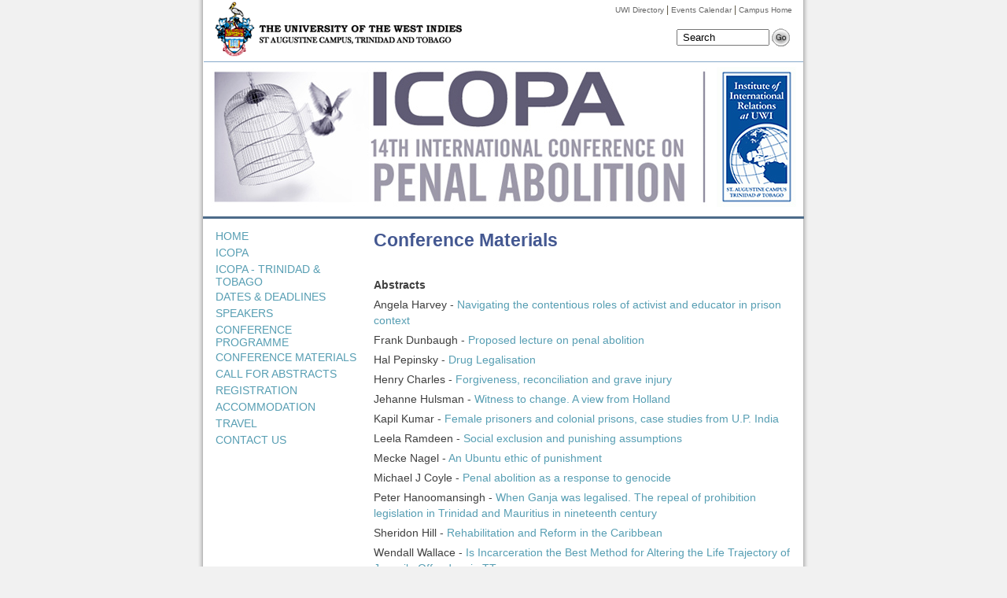

--- FILE ---
content_type: text/html
request_url: https://sta.uwi.edu/conferences/12/icopa/conference_materials.asp
body_size: 4038
content:
<!DOCTYPE html PUBLIC "-//W3C//DTD XHTML 1.0 Transitional//EN" 	"http://www.w3.org/TR/xhtml1/DTD/xhtml1-transitional.dtd">
<html xmlns="http://www.w3.org/1999/xhtml"><!-- InstanceBegin template="/Templates/icopa.dwt" codeOutsideHTMLIsLocked="false" -->
<head>

<!-- InstanceBeginEditable name="doctitle" -->
<title>14th International Conference on Penal Abolition Trinidad & Tobago</title>
<meta name="Description" content="Conference on Poverty" />
<meta name="Keywords" content="Conferences at the UWI St. Augustine Campus" />
<!-- InstanceEndEditable -->

<meta http-equiv="Content-Type" content="text/html; charset=iso-8859-1" />
<link href="/conferences/12/icopa/styles.css" rel="stylesheet" type="text/css" />
<link href="/conferences/12/icopa/search.css" rel="stylesheet" type="text/css" media="all"  />

<script type="text/javascript">
function doClear(theText) 
{
theText.value = ""
 }
</script>
</head>





<body>






<div class="fullcontainer">

<div class="container" ><!-- container begins-->
<div class="header">
<div class="headerinfo">
<div style="background: transparent; float: left;">
<a href="http://sta.uwi.edu/index.asp"><img src="/conferences/12/icopa/images/crest_iobw.png" border="0px" alt="The University of the West Indies at St. Augustine" style="padding-top: 2px;" /></a></div>
<div class="headerlinks" style=" padding-right:0px; padding-top:5px; 
padding-bottom:0px;"> 
 <div align="right"><a href="http://sta.uwi.edu/directory/">UWI Directory</a> | <a href="/news/ecalendar/">Events Calendar</a> | <a href="http://sta.uwi.edu" target="_blank">Campus Home </a>
</div>

<div style="float: right; padding-top: 8px; background: transparent;">
<!-- Google CSE Search Box Begins  -->
<form name="headerform" id="searchbox_014976049393604524538:2zejzkrg0lg" action="http://www.google.com/cse">
  <input type="hidden" name="cx" value="014976049393604524538:2zejzkrg0lg" />
    <input type="hidden" name="cof" value="FORID:0" />
  <p id="headersearchbox"><input name="q" id="q" type="text" value=" Search" style="width: 110px;" onfocus="doClear(this)"/></p>

<p id="headersearchgo"><input type="image" src="/images/search_go_rts.png" alt="Click here to Search" style="width:25px;height:29px;" /></p>
<p id="headersearchgotext"><input type="image" src="/images/search_go_reduced.png" alt="Click here to Search" style="width:25px;height:29px;" /></p>
</form>

<!-- Google CSE Search Box Ends -->
</div>
 </div><!-- headerlinks ends-->
 </div><!-- headerinfo ends-->
</div><!-- header ends-->

<div class="banner"><img src="/conferences/12/icopa/images/logo.jpg" alt="" width="760" height="191" />
<h1>14th International Conference on Penal Abolition</h1>
</div>
<div style="clear: both;"></div>

<div id="content">

<div class="menuholder_line">&nbsp;</div>
<div class="menuholder">
 <div class="menu">
<ul>

<li><a href="index.asp">HOME</a></li>

<li><a href="icopa.asp">ICOPA </a></li>

<li><a href="icopatt.asp">ICOPA - TRINIDAD &amp; TOBAGO</a> </li>

<li><a href="dates.asp">DATES &amp; DEADLINES </a> </li>

<li><a href="speakers.asp">SPEAKERS</a></li>

<li><a href="conference.asp">CONFERENCE PROGRAMME</a></li>

<li><a href="conference_materials.asp">CONFERENCE MATERIALS</a></li>

<li><a href="abstracts.asp">CALL FOR ABSTRACTS</a></li>

<li><a href="registration.asp">REGISTRATION</a></li>

<li><a href="accommodation.asp">ACCOMMODATION</a> </li>

<li><a href="travel.asp">TRAVEL</a> </li>

<li><a href="contactus.asp">CONTACT US	</a></li>

</ul>
  </div>

</div><!-- menuholder ends-->

<div class="main"><!-- InstanceBeginEditable name="content" -->
  <h1><strong>Conference Materials</strong></h1>
  <p>&nbsp;</p>
  <p><strong>Abstracts</strong></p>
  <p>Angela Harvey - <a href="/conferences/12/icopa/documents/Angela Harvey_Navigating the contentious roles of activist and educator in prison context.doc" target="_parent">Navigating the contentious roles of activist and educator in prison context</a></p>
  <p>Frank Dunbaugh - <a href="/conferences/12/icopa/documents/Frank Dunbaugh_Proposed lecture on penal abolition.doc" target="_blank">Proposed lecture on penal abolition</a></p>
  <p>Hal Pepinsky - <a href="/conferences/12/icopa/documents/Hal Pepinsky_Drug Legalisation.doc" target="_blank">Drug Legalisation</a></p>
  <p>Henry Charles - <a href="/conferences/12/icopa/documents/Henry Charles_Forgiveness, reconciliation and grave injury.doc" target="_blank">Forgiveness, reconciliation and grave injury</a></p>
  <p>Jehanne Hulsman - <a href="/conferences/12/icopa/documents/Jehanne Hulsman_Witness to change. A view from Holland.doc" target="_top">Witness to change. A view from Holland</a></p>
  <p>Kapil Kumar -<a href="/conferences/12/icopa/documents/Kapil Kumar_Female prisoners and colonial prisons, case studies from U.P. India.doc" target="_blank"> Female prisoners and colonial prisons, case studies from U.P. India</a></p>
  <p>Leela Ramdeen - <a href="/conferences/12/icopa/documents/Leela Ramdeen_Social exclusion and punishing assumptions.doc" target="_blank">Social exclusion and punishing assumptions</a></p>
  <p>Mecke Nagel - <a href="/conferences/12/icopa/documents/Mecke Nagel_An Ubuntu ethic of punishment.doc" target="_blank">An Ubuntu ethic of punishment</a></p>
  <p>Michael J Coyle -<a href="/conferences/12/icopa/documents/Michael J Coyle_Penal abolition as a response to genocide.doc" target="_blank"> Penal abolition as a response to genocide</a></p>
  <p>Peter Hanoomansingh - <a href="/conferences/12/icopa/documents/Peter Hanoomansingh_When Ganja was legalised. The repeal of prohibition legislation in Trinidad and Mauritius in nineteenth century.doc" target="_blank">When Ganja was legalised. The repeal of prohibition legislation in Trinidad and Mauritius in nineteenth century</a></p>
  <p>Sheridon Hill - <a href="/conferences/12/icopa/documents/Sheridon Hill_Rehabilitation and Reform in the Caribbean.doc" target="_parent">Rehabilitation and Reform in the Caribbean</a></p>
  <p>Wendall Wallace -<a href="/conferences/12/icopa/documents/Wendall Wallace_Is Incarceration the Best Method for Altering the Life Trajectory of Juvenile Offenders in TT.doc" target="_blank"> Is Incarceration the Best Method for Altering the Life Trajectory of Juvenile Offenders in TT</a></p>
  <p>Wendy Hamblet - <a href="/conferences/12/icopa/documents/Wendy Hamblet_Beyond reward and punishment.doc" target="_blank">Beyond reward and punishment</a></p>
  <p>&nbsp;</p>
  <p><strong>Background papers</strong></p>
  <p>Kapil Kumar - <a href="/conferences/12/icopa/documents/Kapil Kumar_Convict Heritage Tourism. A case study of Fremantle prison, Australia.doc" target="_blank">Convict Heritage Tourism. A case study of Fremantle prison, Australia</a></p>
  <p>Wendy Hamblet - <a href="/conferences/12/icopa/documents/BP-Wendy Hamblet_perversions of democracy.doc" target="_blank">Perversions of democracy</a></p>
  <p>Centre for Community Alternatives - <a href="/conferences/12/icopa/documents/Centre for Community Alternatives_Unlocking the potential of re-entry and reintegration.pdf" target="_blank">Unlocking the potential of re-entry and reintegration</a></p>
  <p></p>
  <p><strong>Conference Papers by ICOPA presenters</strong></p>
  <p>Filmed Readings -<a href="/conferences/12/icopa/documents/CP-Journal of Prisoners on Prisons_filmed readings.doc" target="_blank"> Journal of Prisoners on Prisons</a></p>
  <p>Biko Agozino - <a href="documents/What is Criminology.pdf" target="_blank">What is Criminology?</a><br />
    Horace Levy - <a href="/conferences/12/icopa/documents/Horace Levy PAPER Inner city killing streets reviving the community.pdf" target="_blank">Inner city killing streets reviving the community</a></p>
  <p>Leela Ramdeen - <a href="/conferences/12/icopa/documents/CP-Leela Ramdeen_Social exclusion and punishing assumptions.doc" target="_blank">Social exclusion and punishing assumptions</a></p>
  <p>Mecke Nagel - <a href="/conferences/12/icopa/documents/CP-Mecke Nagel_An Ubuntu ethic of punishment.doc" target="_blank">An Ubuntu ethic of punishment</a></p>
  <p>Mechthild Nagel - <a href="documents/Ubuntu gender spirit icopa 14.docx" target="_blank">Ubuntu, Gender and Spirituality: Transformative Justice Considerations</a></p>
<p>Wendall Wallace - <a href="/conferences/12/icopa/documents/CP-Wendall Wallace_Is Incarceration the Best Method for Altering the Life Trajectory of Juvenile Offenders in Trinidad and Tobago.doc" target="_blank">Is Incarceration the Best Method for Altering the Life Trajectory of Juvenile Offenders in Trinidad and Tobago</a></p>
  <p>&nbsp;</p>
  <p>&nbsp;</p>
  <!-- InstanceEndEditable --></div>
<!-- main ends-->
</div>
<!-- content ends-->

<div style="clear: both;"></div>



 
<div class="footerholder">  <!-- footerholder starts --> 
 
  <div class="footer"> <!-- footer starts-->
    <div style="float:left;">
<p>The University of the West Indies<br />
 St Augustine, Trinidad and Tobago<br />
Tel: (868) 662-2002 | Fax:   (868) 663-9684</p>
</div>

<div style="float:right; text-align:right; padding:0px 10px 2px 0px;">
             <p>&copy; 2004 - 2026</p>
 
  
  <p><a href="http://sta.uwi.edu">http://sta.uwi.edu</a>. All Rights Reserved.<br />  <a href="/disclaimer.asp">Disclaimer</a> | <a href="/privacy.asp">Privacy Statement</a> <br /></p>


<map name="Map" id="Map">
  <area shape="rect" coords="1,2,23,18" href="http://www.uwi.edu/territories/anguilla.htm" alt="Anguilla" />
  <area shape="rect" coords="28,2,50,18" href="http://www.uwi.edu/territories/antigua.htm" alt="Antigua" />
  <area shape="rect" coords="54,1,77,19" href="http://www.uwi.edu/territories/bahamas.htm" alt="Bahamas" />
  <area shape="rect" coords="81,-1,104,19" href="http://www.uwi.edu/territories/barbados.htm" alt="Barbados" />
  <area shape="rect" coords="108,1,132,19" href="http://www.uwi.edu/territories/belize.htm" alt="Belize" />
  <area shape="rect" coords="136,-1,158,18" href="http://www.uwi.edu/territories/bvi.htm" alt="The British Virgin Islands" />

  <area shape="rect" coords="162,-1,185,19" href="http://www.uwi.edu/territories/cayman.htm" alt="The Cayman Islands" />
  <area shape="rect" coords="190,1,212,19" href="http://www.uwi.edu/territories/dominica.htm" alt="Dominica" />
  <area shape="rect" coords="216,1,239,19" href="http://www.uwi.edu/territories/grenada.htm" alt="Grenada" />
  <area shape="rect" coords="243,1,267,19" href="http://www.uwi.edu/territories/jamaica.htm" alt="Jamaica" />
  <area shape="rect" coords="271,1,292,19" href="http://www.uwi.edu/territories/montserrat.htm" alt="Montserrat" />
  <area shape="rect" coords="297,2,320,20" href="http://www.uwi.edu/territories/st_kitts.htm" alt="St. Kitts" />
  <area shape="rect" coords="324,1,347,19" href="http://www.uwi.edu/territories/st_lucia.htm" alt="St. Lucia" />
  <area shape="rect" coords="351,0,374,18" href="http://www.uwi.edu/territories/st_vincent.htm" alt="St. Vincent" />
  <area shape="rect" coords="378,1,400,19" href="http://www.uwi.edu/territories/trinidad.htm" alt="The Republic Of Trinidad &amp; Tobago" />

  <area shape="rect" coords="404,3,430,19" href="http://www.uwi.edu/territories/turks_and_caicos.htm" alt="Turks &amp; Caicos Islands" />
</map>
<img src="/images/flags.gif" alt="The Republic Of Trinidad &amp; Tobago" width="429" height="20" border="0" usemap="#Map" />

</div>
<!-- Google tag (gtag.js) -->
<script async src="https://www.googletagmanager.com/gtag/js?id=G-X62NRYWE7V"></script>
<script>
  window.dataLayer = window.dataLayer || [];
  function gtag(){dataLayer.push(arguments);}
  gtag('js', new Date());

  gtag('config', 'G-X62NRYWE7V');
</script>
  </div><!-- footer ends-->
</div><!-- footerholder ends-->
</div><!-- container ends-->
</div>
<!-- fullcontainer ends-->
</body>

<!-- InstanceEnd --></html>












--- FILE ---
content_type: text/css
request_url: https://sta.uwi.edu/conferences/12/icopa/styles.css
body_size: 1268
content:
.cap {
	color: #B3565A;
	font: 24px Helvetica, Trebuchet MS, Arial, sans-serif;
	}

.blue {
	color: #1D6086;
	font: 14px Helvetica, Trebuchet MS, sans-serif, Verdana, Arial;
	font-weight: normal;
	}

.menu {
	color: #0D778D;
	}

p	{
	margin-top: 4px;
	margin-bottom: 5px;
	margin-left: 0px;
	}

h1 {
	font: 23px  Trebuchet MS, Helvetica, Arial, sans-serif;
	color: #445891;
	font-weight: bold;
	padding: 0px 0px 4px 0px;
	margin: 0px 0px 0px 0px;
}

h2 {
	font: 15px Helvetica, Trebuchet MS, Arial, sans-serif;
	color: #3A78C4;
	font-weight: bold;
	margin-bottom: 4px;
}

h3 {
	font: 15px Helvetica, Trebuchet MS, Arial, sans-serif;
	color: #404040;
	font-weight: bold;
	margin-bottom: 4px;
}

/*
ul	{list-style-type: none;
	padding-left: 1px;

	}
*/
li    {padding-top: 4px;
	padding-bottom: 4px;
	padding-left: 1px;
	}


html {
	height: 100%;
}

body {
	margin:0px 0px 0px 0px;
   	WIDTH: 100%;
   	height:100%;
   	padding: 0px 0px 0px 0px;
   	text-align: center;
	background-color: #F1F1F1;
   /* part 1 of 2 centering hack */
	}

.fullcontainer {
	position: relative;
	width: 100%;
	min-height: 100%;
	margin: 0px 0px 0px 0px;
	top: 0px;
	text-align: center;
	}

.header {
	top: 0px;
	width: 763px;
	height: 78px;
	margin: auto;
	/*background-color: #605c75; */
	}
	
.headerinfo {
	width: 734px;
	margin: auto;
	padding-left: 0px;
	}	

.banner {
	top: 0px;
	background-color: #fff;
	width: 762px;
	height: 191px;
	padding-bottom: 5px;
	text-align: left;
	margin: auto;
	border-top: 1px solid #87AACB;
	}
	
.banner h1 {
	text-indent: -9000px;
	height: 0px;
	margin: 0px;
	padding: 0px;
	}

.breadcrumbs {
	padding-left: 0px;
	float: left;
	width: 684px;
	text-align: left;
	margin: 6px 0px 17px 0px;
	border-bottom: 2px solid #eee;
	}
	
.breadcrumbs_line {
	float: left;
	width: 39px;
	margin: 6px 0px 6px 11px;
	background: url(../poecillid/images/greyline.gif) no-repeat;
	}	

.container {
	color: #5A5340;
	font: 12px Trebuchet MS, Helvetica, Arial, sans-serif;
	font-weight: normal;
	width: 786px;
	margin: auto;
	background: url(images/bg.gif);
	}

#content {
	text-align: left;
	width: 764px;
	margin-top: 0px;
	margin: auto;
	font-weight: normal;   
	line-height: normal;
	padding: 0px 0px 0px 0px;
	margin-bottom: 12px;
	border-top: 3px solid #4d6b8a;
	}

.menuholder {	
	margin: 0px 0px 0px 16px;
    float: left;
	text-align: left;	
	width: 190px;
	height: 360px;
	padding: 0px 4px 0px 0px;
	}

.main {
	width: 531px;
	float: left;
	color: #404040;
	font: 14px Trebuchet MS, Helvetica, Arial, sans-serif;
	font-weight: normal;
	min-height: 400px;
	padding: 0px 0px 18px 7px;
	line-height:20px;
	}

.footerholder {
	clear: both;
	bottom: 0 !important;
	text-align: center;
	width: 764px;
	margin: auto;
	border-top: 3px solid #4d6b8a;
	}

.footer {
	width: 734px;
	height: 72px;
	font: 10px Verdana, Arial, Helvetica, sans-serif;
	padding: 5px 0px 10px 0px;
	margin: auto;
	text-align: left;
	}




/* ==================== links ==================== */

.main a {
	/* color: #1B4FAC; */
	color: #579eb3;
	text-decoration: none;
	font-weight: normal;
	}
	
.main a:hover {
	color: #cebb39;
	text-decoration: underline;
	}
		
.breadcrumbs a {
	color: #87C484;
	text-decoration: none;
	}		
	
.breadcrumbs a:hover {
	color: #87C484;
	text-decoration: underline;
	}	
		
.menu a, .menu a:visited{
	font: 14px Helvetica, Trebuchet MS, sans-serif, Verdana, Arial;
	font-weight: normal;
	color: #579eb3;
	text-align: left;
	text-decoration: none;
	padding: 5px 5px 5px 0px;
	}

.menu a:hover{
	font: 14px Helvetica, Trebuchet MS, sans-serif, Verdana, Arial;
	font-weight: normal;
	color: #cebb39;
	text-align: left;
	text-decoration: underline;
	padding: 7px 5px 5px 0px;
	}

.menu li {
	list-style-type: none;
	margin: 0px 0px 5px 0px;
	padding: 0px;
	}
	
.menu ul {
	margin: 0px;
	padding: 0px;
	}


.headerlinks a{
	font: 10px Verdana, Arial, Helvetica, sans-serif;  
	font-weight: normal;
	color: #666;
	text-decoration: none;
	}

.headerlinks a:hover{
	font: 10px Verdana, Arial, Helvetica, sans-serif;  
	font-weight: normal;
	color: #aaa;
	text-decoration: underline;
	}
